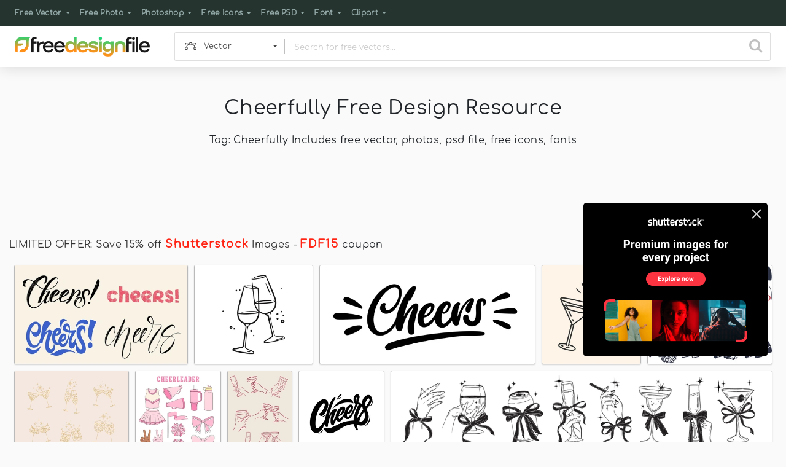

--- FILE ---
content_type: text/html; charset=utf-8
request_url: https://www.google.com/recaptcha/api2/aframe
body_size: 270
content:
<!DOCTYPE HTML><html><head><meta http-equiv="content-type" content="text/html; charset=UTF-8"></head><body><script nonce="Fe9JzGJe4Z7Uj133FBB5QQ">/** Anti-fraud and anti-abuse applications only. See google.com/recaptcha */ try{var clients={'sodar':'https://pagead2.googlesyndication.com/pagead/sodar?'};window.addEventListener("message",function(a){try{if(a.source===window.parent){var b=JSON.parse(a.data);var c=clients[b['id']];if(c){var d=document.createElement('img');d.src=c+b['params']+'&rc='+(localStorage.getItem("rc::a")?sessionStorage.getItem("rc::b"):"");window.document.body.appendChild(d);sessionStorage.setItem("rc::e",parseInt(sessionStorage.getItem("rc::e")||0)+1);localStorage.setItem("rc::h",'1769447295575');}}}catch(b){}});window.parent.postMessage("_grecaptcha_ready", "*");}catch(b){}</script></body></html>